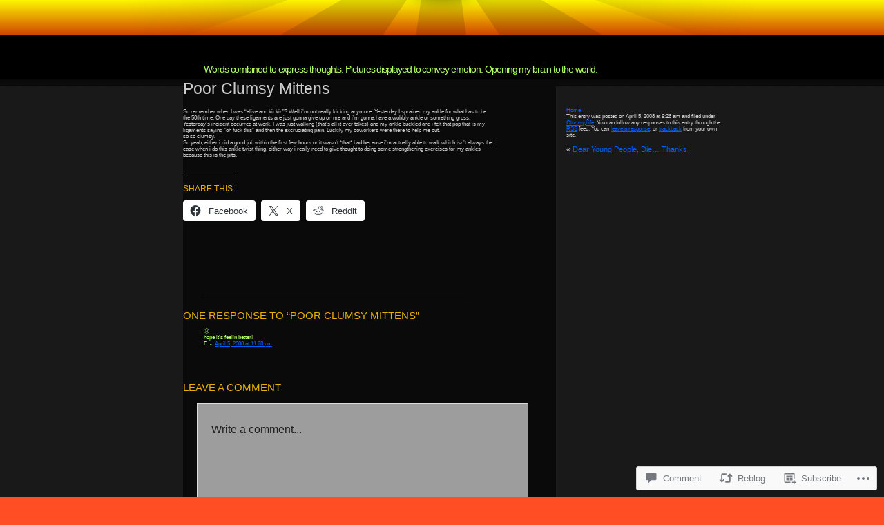

--- FILE ---
content_type: text/css;charset=utf-8
request_url: https://s0.wp.com/?custom-css=1&csblog=enP9&cscache=6&csrev=15
body_size: 2357
content:
body {
	background:#FF4E23;
	color:#AEFF60;
	font:62.5% Georgia, "Arial", Arial, sans serif;
	text-align:center;
}

* {
	margin:0;
	padding:0;
}

a {
	color:#0060ff;
	text-decoration:underline;
}

a:visited {
	color:#333;
	text-decoration:underline;
}

a:hover {
	color:#df0000;
	text-decoration:underline;
}

blockquote {
	font-style:italic;
	font-family:Georgia, "Arial", Arial, serif;
	color:#AEFF60;
	border-left:1px solid #aaa;
	margin:0 30px 20px;
	padding:0 0 0 10px;
}

abbr,acronym {
	border-bottom:1px dotted #333;
	text-transform:uppercase;
	cursor:help;
}

code {
	color:#090;
	font-family:"Courier New", Courier, monospace;
}

pre {
	width:500px;
	overflow:auto;
	font-size:1.3em;
	float:left;
	clear:both;
	margin:0 0 20px;
}

* html pre {
	font-size:1em;
}

p.center {
	text-align:center !important;
}

p.bottom {
	margin:0 !important;
}

p.unstyled {
	font-size:1.4em;
}

.flickr_blue {
	color:#007ae4;
	text-transform:lowercase;
}

.flickr_pink {
	color:#ff2a96;
	text-transform:lowercase;
}

h1 {
	font:bold 3.6em Helvetica, Arial, sans-serif;
	letter-spacing:-0.03em;
}

* html h1 {
	letter-spacing:-0.1em;
}

#masthead h1 {
	border-top:1px solid #ccc;
	text-align:center;
	clear:both;
	padding:15px 0;
}

h1 a,h1 a:visited,h1 a:hover {
	color:#000;
	text-decoration:none;
}

h2 {
	font:bold 2em Helvetica, Arial, sans-serif;
	color:#000;
}

h2 a {
	color:#000;
	text-decoration:none;
}

h2 a:visited {
	color:#555;
	text-decoration:none;
}

h2 a:hover {
	color:#090;
	text-decoration:none;
}

.posts h2 {
	line-height:1.2em;
	margin:0 0 2px;
}

.pages h2 {
	background:url('images/hr_title_sep.gif') 0 100% no-repeat;
	margin:0 0 15px;
	padding:0 0 12px;
}

h2.archive_head {
	font-weight:bold !important;
	font-size:1.4em !important;
	text-transform:uppercase !important;
	letter-spacing:normal !important;
	border-top:3px solid #000 !important;
	background:url('images/hr_dot_black.gif') 0 100% repeat-x !important;
	margin:0 0 25px !important;
	padding:6px 2px !important;
}

h2.page_header {
	background:url('images/hr_title_sep.gif') 0 100% no-repeat;
	margin:0 0 15px !important;
	padding:0 0 12px !important;
}

h3 {
	font:bold 1em Helvetica, Georgia, "Times New Roman", Times, serif;
	text-transform:uppercase;
	color:#000;
}

.entry h3 {
	margin:35px 0 10px;
}

.entry h3.top {
	margin:0 0 10px !important;
}

h3.comments_headers {
	font-size:1.4em;
}

h4 {
	font:italic 1.2em Georgia, "Times New Roman", Times, serif;
	color:#888;
}

h4 a,h4 a:visited {
	color:#888;
	text-decoration:none;
}

h4 a:hover {
	color:#888;
	text-decoration:underline;
}

.posts h4 {
	background:url('images/hr_title_sep.gif') 0 100% no-repeat;
	margin:0 0 15px;
	padding:0 0 12px;
}

.pages h4 {
	background:url('images/hr_tag_sep.gif') no-repeat;
	font-size:1.2em;
	line-height:1.7em;
	clear:both;
	margin:0 0 50px;
	padding:5px 0 0;
}

#container {
	width:770px;
	margin:15px auto 0;
}

#content_box {
	width:770px;
	text-align:left;
	float:left;
	clear:both;
}

#content {
	width:500px;
	float:left;
	overflow:hidden;
	padding:0 40px 0 0;
}

* html #content {
	overflow:hidden;
}

#sidebar {
	width:230px;
	float:left;
	overflow:hidden;
}

* html #sidebar {
	overflow:hidden;
}

#footer {
	width:770px;
	border-top:2px solid #ccc;
	font:bold 1.2em/1.4em Helvetica, Arial, sans-serif;
	text-transform:uppercase;
	float:left;
	clear:both;
	padding:12px 0;
}

#masthead {
	width:770px;
}

ul#nav {
	list-style:none;
	width:750px;
	background:url('images/hr_dot_black.gif') repeat-x;
	border-bottom:3px solid #000;
	float:left;
	clear:both;
	padding:0 10px;
}

ul#nav li {
	font:bold 1.4em Helvetica, Arial, sans-serif;
	text-transform:uppercase;
	float:left;
	padding:12px 40px 10px 0;
}

ul#nav li a,ul#nav li a:visited {
	color:#000;
	text-decoration:none;
}

ul#nav li a:hover {
	color:#000;
	text-decoration:underline;
}

ul#nav li a.current,ul#nav li a.current:visited,ul#nav li a.current:hover {
	color:#090;
	text-decoration:underline;
}

ul#nav li.rss {
	float:right;
	padding:12px 0 10px;
}

ul#nav li.rss a {
	background:url('images/icon_rss.gif') 100% 50% no-repeat;
	padding:0 18px 0 0;
}

#header_img {
	border-bottom:1px solid #000;
	float:left;
	clear:both;
	margin:0 0 30px;
}

#header_img img {
	display:block;
}

.entry {
	font-size:1.4em;
	line-height:1.7em;
}

.entry blockquote {
	font-size:1em;
}

.entry blockquote.right {
	width:200px;
	font-style:normal !important;
	font-size:1.3em !important;
	border:3px double #aaa;
	text-align:center;
	float:right;
	border-width:3px 0;
	margin:5px 0 5px 15px !important;
	padding:0.3em 0 !important;
}

.entry blockquote.left {
	width:200px;
	font-style:normal !important;
	font-size:1.3em !important;
	border:3px double #aaa;
	text-align:center;
	float:left;
	border-width:3px 0;
	margin:5px 15px 5px 0 !important;
	padding:0.3em 0 !important;
}

.entry blockquote.right p,.entry blockquote.left p {
	line-height:1.5em !important;
	margin:0 !important;
}

.entry p {
	margin:0 0 15px;
}

.entry ul,.entry ol {
	margin:0 0 15px 40px;
}

.entry ul {
	list-style-type:square;
}

.entry li {
	margin:0 0 5px;
}

.entry ul li ul,.entry ul li ol,.entry ol li ul,.entry ol li ol {
	margin:5px 0 5px 30px;
}

.entry dl {
	margin:0 0 15px;
}

.entry dt {
	font-weight:bold;
}

.entry dd {
	margin:0 0 15px 20px;
}

.entry .ad {
	float:right;
	margin:0 0 15px 15px;
}

.entry .ad_left {
	float:left;
	margin:0 15px 15px 0;
}

.entry a img {
	border:0;
}

.entry img.left {
	border:3px double #bbb;
	float:left;
	clear:left;
	margin:5px 15px 5px 0;
	padding:3px;
}

.entry img.right {
	border:3px double #bbb;
	float:right;
	clear:right;
	margin:5px 0 5px 15px;
	padding:3px;
}

.entry img.center {
	display:block;
	border:3px double #bbb;
	float:none;
	clear:both;
	margin:0 auto 15px;
	padding:3px;
}

.entry img.off {
	border:none !important;
	padding:0 !important;
}

.entry img.stack {
	clear:none !important;
}

.entry img.wp-smiley {
	border:none !important;
	float:none !important;
	clear:none !important;
	margin:0 !important;
	padding:0 !important;
}

.tagged {
	background:url('images/hr_tag_sep.gif') no-repeat;
	font-size:1.2em;
	line-height:1.7em;
	color:#888;
	clear:both;
	margin:0 0 50px;
	padding:5px 0 0;
}

.tagged a,.tagged a:visited {
	color:#333;
	text-decoration:none;
	padding:3px;
}

.tagged a:hover {
	color:#fff;
	background:#333;
	text-decoration:none;
}

.add_comment {
	display:block;
	font-weight:bold;
	float:right;
	padding:0 0 0 20px;
}

.add_comment a,.add_comment a:visited {
	color:#333;
	text-decoration:none;
	padding:0;
}

.add_comment a:hover {
	color:#df0000;
	background:none;
	text-decoration:underline;
}

.navigation {
	width:500px;
	font-size:1.4em;
	float:left;
	margin:0 0 40px;
}

* html .navigation {
	margin:0 0 30px;
}

.previous {
	float:left;
	padding:0 20px 0 0;
}

.next {
	float:right;
}

.clear {
	width:500px;
	height:1px;
	clear:both;
}

#sidebar a img {
	border:none;
}

ul.sidebar_list {
	list-style:none;
}

ul.sidebar_list li.widget {
	width:230px;
	font-size:1.2em;
	line-height:1.4em;
	float:left;
	margin:0 0 30px;
}

li.widget h2,li.linkcat h2 {
	font-weight:bold;
	font-size:1.2em;
	text-transform:uppercase;
	letter-spacing:normal;
	border-top:3px solid #000;
	background:url('images/hr_dot_black.gif') 0 100% repeat-x;
	margin:0 0 10px;
	padding:6px 2px;
}

li.widget p {
	margin:0 0 15px;
	padding:0 10px;
}

li.widget a img {
	border:none;
}

li.widget ul,li.linkcat ul {
	list-style:square;
	margin:0 0 15px 20px;
}

li.widget ol {
	margin:0 0 15px 20px;
}

li.widget li,li.linkcat li {
	margin:0 0 8px;
}

li.widget li a,li.widget li a:visited,li.linkcat li a,li.linkcat li a:visited {
	text-decoration:none;
}

li.widget li a:hover,li.linkcat li a:hover {
	text-decoration:underline;
}

li.widget li .recent_date {
	font-weight:bold;
	color:#888;
	padding:0 0 0 8px;
}

li.widget ul.flickr_stream {
	list-style:none;
	margin:0;
	padding:0 10px;
}

li.widget ul.flickr_stream li {
	display:inline;
	margin:0;
	padding:0 5px 5px 0;
}

li.widget ul.flickr_stream li a img {
	padding:3px;
}

li.widget ul.flickr_stream li a:hover img {
	background:#ff2a96;
}

li.widget_flickrrss a img {
	margin:0 5px 5px 0;
	padding:3px;
}

li.widget_flickrrss a:hover img {
	background:#ff2a96;
}

#calendar_wrap {
	font-size:1.2em;
}

ul.sidebar_list li#linkcat-1,ul.sidebar_list li#linkcat-2,ul.sidebar_list li#linkcat-3,ul.sidebar_list li#linkcat-4,ul.sidebar_list li#linkcat-5,ul.sidebar_list li#linkcat-6,ul.sidebar_list li#linkcat-7,ul.sidebar_list li#linkcat-8,ul.sidebar_list li#linkcat-9 {
	width:230px;
	font-size:1.2em;
	line-height:1.4em;
	float:left;
	margin:0 0 30px;
}

ul.sidebar_list li#linkcat-1 h2,ul.sidebar_list li#linkcat-2 h2,ul.sidebar_list li#linkcat-3 h2,ul.sidebar_list li#linkcat-4 h2,ul.sidebar_list li#linkcat-5 h2,ul.sidebar_list li#linkcat-6 h2,ul.sidebar_list li#linkcat-7 h2,ul.sidebar_list li#linkcat-8 h2,ul.sidebar_list li#linkcat-9 h2 {
	font-weight:bold;
	font-size:1.2em;
	text-transform:uppercase;
	letter-spacing:normal;
	border-top:3px solid #000;
	background:url('images/hr_dot_black.gif') 0 100% repeat-x;
	margin:0 0 10px;
	padding:6px 2px;
}

ul.sidebar_list li#linkcat-1 ul,ul.sidebar_list li#linkcat-2 ul,ul.sidebar_list li#linkcat-3 ul,ul.sidebar_list li#linkcat-4 ul,ul.sidebar_list li#linkcat-5 ul,ul.sidebar_list li#linkcat-6 ul,ul.sidebar_list li#linkcat-7 ul,ul.sidebar_list li#linkcat-8 ul,ul.sidebar_list li#linkcat-9 ul {
	list-style:square;
	margin:0 0 15px 20px;
}

ul.sidebar_list li#linkcat-1 li,ul.sidebar_list li#linkcat-2 li,ul.sidebar_list li#linkcat-3 li,ul.sidebar_list li#linkcat-4 li,ul.sidebar_list li#linkcat-5 li,ul.sidebar_list li#linkcat-6 li,ul.sidebar_list li#linkcat-7 li,ul.sidebar_list li#linkcat-8 li,ul.sidebar_list li#linkcat-9 li {
	margin:0 0 8px;
}

ul.sidebar_list li#linkcat-1 li a,ul.sidebar_list li#linkcat-2 li a,ul.sidebar_list li#linkcat-3 li a,ul.sidebar_list li#linkcat-4 li a,ul.sidebar_list li#linkcat-5 li a,ul.sidebar_list li#linkcat-6 li a,ul.sidebar_list li#linkcat-7 li a,ul.sidebar_list li#linkcat-8 li a,ul.sidebar_list li#linkcat-9 li a {
	text-decoration:none;
}

ul.sidebar_list li#linkcat-1 li a:hover,ul.sidebar_list li#linkcat-2 li a:hover,ul.sidebar_list li#linkcat-3 li a:hover,ul.sidebar_list li#linkcat-4 li a:hover,ul.sidebar_list li#linkcat-5 li a:hover,ul.sidebar_list li#linkcat-6 li a:hover,ul.sidebar_list li#linkcat-7 li a:hover,ul.sidebar_list li#linkcat-8 li a:hover,ul.sidebar_list li#linkcat-9 li a:hover {
	text-decoration:underline;
}

#footer a,#footer a:visited,#footer a:hover {
	color:#333;
	text-decoration:none;
}

#comments {
	width:500px;
	float:left;
	clear:both;
}

ul#comment_list {
	list-style:none;
	border-top:1px solid #bbb;
	float:left;
	margin:0 0 40px;
}

ul#comment_list li.comment {
	width:500px;
	border-bottom:1px dotted #bbb;
	float:left;
	padding:15px 0 0;
}

ul#comment_list li.trackback {
	width:490px;
	background:url('images/trackback_bg.gif');
	padding:15px 5px 0;
}

.comment_meta {
	margin:0 0 15px;
}

.comment_meta strong {
	font-size:1.6em;
}

.comment_time {
	font:normal 1.1em Verdana, Helvetica, Arial, sans-serif;
	color:#888;
}

.comment_time a,.comment_time a:visited,.comment_time a:hover {
	color:#888;
	text-decoration:none;
}

.comment .entry {
	padding:0 15px;
}

#comment_form {
	width:500px;
	float:left;
	padding:10px 0;
}

#comment_form p {
	padding:6px 0;
}

#comment_form label {
	font-size:1.2em;
	padding:0 0 0 10px;
}

#comment_form .text_input {
	width:191px;
	color:#444;
	font:normal 1.4em Georgia, "Times New Roman", Times, serif;
	border-top:2px solid #999;
	border-left:2px solid #999;
	border-right:1px solid #fff;
	border-bottom:1px solid #fff;
	padding:3px;
}

#comment_form .text_area {
	width:321px !important;
}

#comment_form .text_input:focus {
	border-top:2px solid #666;
	border-left:2px solid #666;
	border-right:1px solid #ddd;
	border-bottom:1px solid #ddd;
}

#comment_form .form_submit {
	background:url('images/submit_bg.gif');
	border:3px double #666;
	font:bold 1.4em Georgia, "Times New Roman", Times, serif;
	cursor:pointer;
	padding:6px 4px;
}

.commentlist .avatar {
	border:1px solid #ccc;
	margin-left:5px;
	float:right;
	padding:3px;
}

#search_form .search_input {
	width:221px;
	color:#090;
	font:normal 1em Georgia, "Times New Roman", Times, serif;
	border-top:1px solid #999;
	border-left:1px solid #999;
	border-right:1px solid #f5f5f5;
	border-bottom:1px solid #f5f5f5;
	padding:3px;
}

li.widget .search_input {
	font-size:1.2em !important;
}

#search_form .search_input:focus {
	border-top:1px solid #666;
	border-left:1px solid #666;
	border-right:1px solid #ddd;
	border-bottom:1px solid #ddd;
}